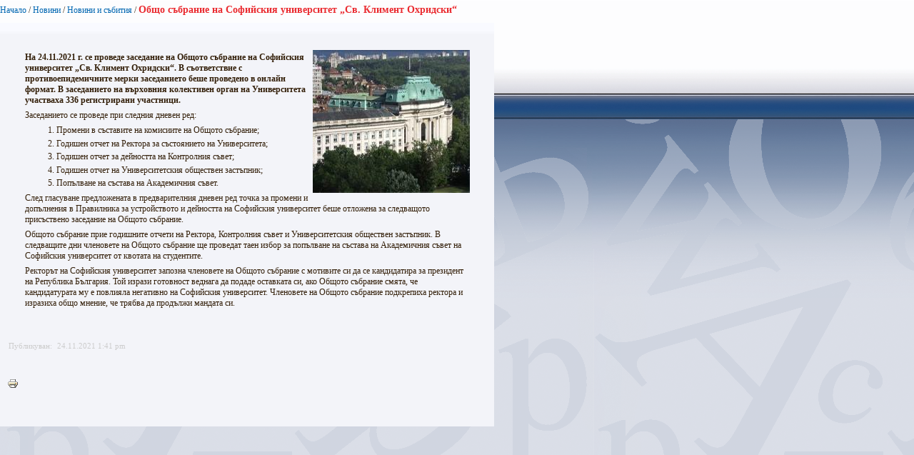

--- FILE ---
content_type: text/html; charset=utf-8
request_url: https://www.uni-sofia.bg/index.php/bul/layout/set/print/novini/novini_i_s_bitiya/obscho_s_branie_na_sofijskiya_universitet_sv_kliment_ohridski3
body_size: 2542
content:


<!DOCTYPE html PUBLIC "-//W3C//DTD XHTML 1.0 Transitional//EN"
    "http://www.w3.org/TR/xhtml1/DTD/xhtml1-transitional.dtd">
<html xmlns="http://www.w3.org/1999/xhtml" xml:lang="bg-BG" lang="bg-BG">

<head>    <script language="JavaScript" type="text/javascript" src="/design/standard/javascript/tools/ezjsselection.js"></script>    <script language="JavaScript" type="text/javascript" src="/extension/ezwebin/design/ezwebin/javascript/insertmedia.js"></script>
    <link rel="stylesheet" type="text/css" href="/extension/ezwebin/design/ezwebin/stylesheets/core.css" />

<style type="text/css">    @import url("/extension/ezmultiupload/design/standard/stylesheets/ezmultiupload.css");    @import url("/extension/ezclasslists/design/standard/stylesheets/classlists.css");</style>
                                  
    <title>Общо събрание на Софийския университет „Св. Климент Охридски“ / Новини и събития / Новини / Начало - Софийски университет &quot;Св. Климент Охридски&quot;</title>

    
    
    
        <meta http-equiv="Content-Type" content="text/html; charset=utf-8" />

        <meta http-equiv="Content-language" content="bg-BG" />

    
        <meta name="author" content="Софийски Университет Св. Климент Охридски" />

        <meta name="copyright" content="Софийски Университет Св. Климент Охридски" />

        <meta name="description" content="Софийски Университет Св. Климент Охридски" />

        <meta name="keywords" content="университет, софия, климент, охридски" />

    
    <meta name="MSSmartTagsPreventParsing" content="TRUE" />
    <meta name="generator" content="eZ Publish" />
    
<link rel="Home" href="/index.php/bul/layout/set/print" title="Начална страница Софийски университет "Св. Климент Охридски"" />
<link rel="Index" href="/index.php/bul/layout/set/print" />
<link rel="Top"  href="/index.php/bul/layout/set/print" title="Общо събрание на Софийския университет „Св. Климент Охридски“ / Новини и събития / Новини / Начало - Софийски университет &quot;Св. Климент Охридски&quot;" />
<link rel="Search" href="/index.php/bul/layout/set/print/content/advancedsearch" title="Търси Софийски университет "Св. Климент Охридски"" />
<link rel="Shortcut icon" href="/extension/ezwebin/design/ezwebin/images/favicon.ico" type="image/x-icon" />
<link rel="icon" href="/extension/ezwebin/design/ezwebin/images/favicon.ico" type="image/x-icon" />
<link rel="Copyright" href="/index.php/bul/layout/set/print/ezinfo/copyright" />
<link rel="Author" href="/index.php/bul/layout/set/print/ezinfo/about" />

<style type="text/css">
    @import url(/extension/ezwebin/design/ezwebin/stylesheets/core.css);
    @import url(/design/standard/stylesheets/debug.css);
    @import url(/extension/ezwebin/design/ezwebin/stylesheets/pagelayout.css);
    @import url(/extension/ezwebin/design/ezwebin/stylesheets/content.css);
    @import url(/extension/ezwebin/design/ezwebin/stylesheets/websitetoolbar.css);
        @import url("/extension/ezmultiupload/design/standard/stylesheets/ezmultiupload.css");
        @import url("/extension/ezclasslists/design/standard/stylesheets/classlists.css");
    
        @import url(/extension/ezwebin/design/ezwebin/stylesheets/sIFR-screen.css);

</style>
<link rel="stylesheet" type="text/css" href="/extension/ezwebin/design/ezwebin/stylesheets/print.css" media="print" />
<!-- IE conditional comments; for bug fixes for different IE versions -->
<!--[if IE 5]>     <style type="text/css"> @import url(/extension/ezwebin/design/ezwebin/stylesheets/browsers/ie5.css);    </style> <![endif]-->
<!--[if lte IE 7]> <style type="text/css"> @import url(/extension/ezwebin/design/ezwebin/stylesheets/browsers/ie7lte.css); </style> <![endif]-->
<!--[if IE 6]>     <style type="text/css"> @import url("/extension/ezwebin/design/ezwebin/stylesheets/ie6.css.php");    </style> <![endif]-->
    <script language="javascript" type="text/javascript" src="/design/standard/javascript/tools/ezjsselection.js"></script>    <script language="javascript" type="text/javascript" src="/extension/ezwebin/design/ezwebin/javascript/insertmedia.js"></script>
<!--[if IE 6]>
<script language="javascript" type="text/javascript" src="/extension/ezwebin/design/ezwebin/javascript/DD_belatedPNG_0.0.8a-min.js"></script>
<script>
  DD_belatedPNG.fix('#topmenu');
</script>
<![endif]-->


<script language="javascript" type="text/javascript" src="/extension/ezwebin/design/ezwebin/javascript/swfobject.js"></script>
<script language="javascript" type="text/javascript" src="/extension/ezwebin/design/ezwebin/javascript/sifr.js"></script>
<script language="javascript" type="text/javascript" src="/extension/ezwebin/design/ezwebin/javascript/jquery.pack.js"></script>


</head>

<body style="text-align: left">

  <!-- Path area: END -->
    <div id="pathfront">
    <!-- Path content: START -->
<p>
						<a href="/index.php/bul/layout/set/print">Начало</a>
					<span>/</span>					<a href="/index.php/bul/layout/set/print/novini">Новини</a>
					<span>/</span>					<a href="/index.php/bul/layout/set/print/novini/novini_i_s_bitiya">Новини и събития</a>
					<span>/</span>					<span class="end">Общо събрание на Софийския университет „Св. Климент Охридски“</span>
					</p>
<!-- Path content: END -->  </div>





<div id="main-left" class="article">

<div class="content-view-full">
    <div class="class-article-mainpage">
	
		<div class="contentbox">
			<span class="top">&nbsp;</span>
			<span class="bottom">&nbsp;</span>
			
					
			<div class="content">			
			
		        		            		                <div class="attribute-image">
		                    

    
        
    
                                                                                                                                            <img src="/var/ezwebin_site/storage/images/novini/novini_i_s_bitiya/obscho_s_branie_na_sofijskiya_universitet_sv_kliment_ohridski3/1716984-1-bul-BG/obscho_s_branie_na_sofijskiya_universitet_sv_kliment_ohridski_medium200x200.jpg" width="220" height="200"  style="border: 0px  ;" alt="Общо събрание на Софийския университет „Св. Климент Охридски“" title="Общо събрание на Софийския университет „Св. Климент Охридски“" />
            
    
    
    		                    		                </div>
		            		        
		        
            
            			
			
			
		        		            		                <div class="attribute-short">
		                    
<p>На 24.11.2021 г. се проведе заседание на Общото събрание на Софийския университет „Св. Климент Охридски“. В съответствие с противоепидемичните мерки заседанието беше проведено в онлайн формат. В заседанието на върховния колективен орган на Университета участваха 336 регистрирани участници.</p>		                </div>
		            		        
		        		            <div class="attribute-long">
		                
<p>Заседанието се проведе при следния дневен ред:</p>
<ol>

<li>Промени в съставите на комисиите на Общото събрание;</li>

<li>Годишен отчет на Ректора за състоянието на Университета;</li>

<li>Годишен отчет за дейността на Контролния съвет;</li>

<li>Годишен отчет на Университетския обществен застъпник;</li>

<li>Попълване на състава на Академичния съвет. </li>

</ol>
<p>След гласуване предложената в предварителния дневен ред точка за промени и допълнения в Правилника за устройството и дейността на Софийския университет беше отложена за следващото присъствено заседание на Общото събрание.</p><p>Общото събрание прие годишните отчети на Ректора, Контролния съвет и Университетския обществен застъпник. В следващите дни членовете на Общото събрание ще проведат таен избор за попълване на състава на Академичния съвет на Софийския университет от квотата на студентите.</p><p>Ректорът на Софийския университет запозна членовете на Общото събрание с мотивите си да се кандидатира за президент на Република България. Той изрази готовност веднага да подаде оставката си, ако Общото събрание смята, че кандидатурата му е повлияла негативно на Софийския университет. Членовете на Общото събрание подкрепиха ректора и изразиха общо мнение, че трябва да продължи мандата си.</p>		            </div>
		        			</div>
		</div>
		
	<div class="attribute-byline">
         <p class="date">Публикуван: </p>
                <p class="date">
             24.11.2021 1:41 pm
        </p>
<br/>        
        
        </div>

		
        <div class="pagenavigator">
<p>
        </p>
</div>
                                
        <div class="content-links">
        <div class="attribute-print">
              <a href="/index.php/bul/layout/set/print/layout/set/print/content/view/full/325318" title="Printer-friendly version" onclick = "window.open(this.href); return false">Printer-friendly version</a>
        </div>
                        </div>

        </div>
    </div>
</div>






<script type="text/javascript">
  window.print();
  window.close();
</script>



</body>
</html>
